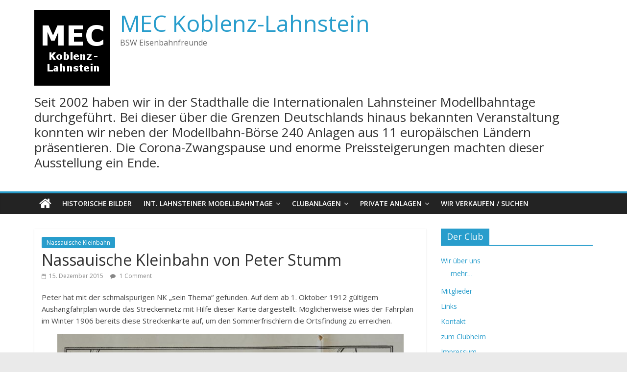

--- FILE ---
content_type: text/html; charset=UTF-8
request_url: https://www.mec-lahnstein-koblenz.de/einer-fehlt-noch/
body_size: 20758
content:
<!DOCTYPE html>
<html lang="de">
<head>
	<meta charset="UTF-8"/>
	<meta name="viewport" content="width=device-width, initial-scale=1">
	<link rel="profile" href="http://gmpg.org/xfn/11"/>
	<title>Nassauische Kleinbahn von Peter Stumm &#8211; MEC Koblenz-Lahnstein</title>
		    <!-- PVC Template -->
    <script type="text/template" id="pvc-stats-view-template">
    <i class="pvc-stats-icon medium" aria-hidden="true"><svg aria-hidden="true" focusable="false" data-prefix="far" data-icon="chart-bar" role="img" xmlns="http://www.w3.org/2000/svg" viewBox="0 0 512 512" class="svg-inline--fa fa-chart-bar fa-w-16 fa-2x"><path fill="currentColor" d="M396.8 352h22.4c6.4 0 12.8-6.4 12.8-12.8V108.8c0-6.4-6.4-12.8-12.8-12.8h-22.4c-6.4 0-12.8 6.4-12.8 12.8v230.4c0 6.4 6.4 12.8 12.8 12.8zm-192 0h22.4c6.4 0 12.8-6.4 12.8-12.8V140.8c0-6.4-6.4-12.8-12.8-12.8h-22.4c-6.4 0-12.8 6.4-12.8 12.8v198.4c0 6.4 6.4 12.8 12.8 12.8zm96 0h22.4c6.4 0 12.8-6.4 12.8-12.8V204.8c0-6.4-6.4-12.8-12.8-12.8h-22.4c-6.4 0-12.8 6.4-12.8 12.8v134.4c0 6.4 6.4 12.8 12.8 12.8zM496 400H48V80c0-8.84-7.16-16-16-16H16C7.16 64 0 71.16 0 80v336c0 17.67 14.33 32 32 32h464c8.84 0 16-7.16 16-16v-16c0-8.84-7.16-16-16-16zm-387.2-48h22.4c6.4 0 12.8-6.4 12.8-12.8v-70.4c0-6.4-6.4-12.8-12.8-12.8h-22.4c-6.4 0-12.8 6.4-12.8 12.8v70.4c0 6.4 6.4 12.8 12.8 12.8z" class=""></path></svg></i>
	 <%= total_view %> total views	<% if ( today_view > 0 ) { %>
		<span class="views_today">,  <%= today_view %> views today</span>
	<% } %>
	</span>
	</script>
		    <meta name='robots' content='max-image-preview:large' />
<link rel='dns-prefetch' href='//www.mec-lahnstein-koblenz.de' />
<link rel='dns-prefetch' href='//fonts.googleapis.com' />
<link rel="alternate" type="application/rss+xml" title="MEC Koblenz-Lahnstein &raquo; Feed" href="https://www.mec-lahnstein-koblenz.de/feed/" />
<link rel="alternate" type="application/rss+xml" title="MEC Koblenz-Lahnstein &raquo; Kommentar-Feed" href="https://www.mec-lahnstein-koblenz.de/comments/feed/" />
<link rel="alternate" type="application/rss+xml" title="MEC Koblenz-Lahnstein &raquo; Nassauische Kleinbahn von Peter Stumm-Kommentar-Feed" href="https://www.mec-lahnstein-koblenz.de/einer-fehlt-noch/feed/" />
<link rel="alternate" title="oEmbed (JSON)" type="application/json+oembed" href="https://www.mec-lahnstein-koblenz.de/wp-json/oembed/1.0/embed?url=https%3A%2F%2Fwww.mec-lahnstein-koblenz.de%2Feiner-fehlt-noch%2F" />
<link rel="alternate" title="oEmbed (XML)" type="text/xml+oembed" href="https://www.mec-lahnstein-koblenz.de/wp-json/oembed/1.0/embed?url=https%3A%2F%2Fwww.mec-lahnstein-koblenz.de%2Feiner-fehlt-noch%2F&#038;format=xml" />
		<!-- This site uses the Google Analytics by ExactMetrics plugin v8.11.1 - Using Analytics tracking - https://www.exactmetrics.com/ -->
							<script src="//www.googletagmanager.com/gtag/js?id=G-64XKYH61Y1"  data-cfasync="false" data-wpfc-render="false" type="text/javascript" async></script>
			<script data-cfasync="false" data-wpfc-render="false" type="text/javascript">
				var em_version = '8.11.1';
				var em_track_user = true;
				var em_no_track_reason = '';
								var ExactMetricsDefaultLocations = {"page_location":"https:\/\/www.mec-lahnstein-koblenz.de\/einer-fehlt-noch\/"};
								if ( typeof ExactMetricsPrivacyGuardFilter === 'function' ) {
					var ExactMetricsLocations = (typeof ExactMetricsExcludeQuery === 'object') ? ExactMetricsPrivacyGuardFilter( ExactMetricsExcludeQuery ) : ExactMetricsPrivacyGuardFilter( ExactMetricsDefaultLocations );
				} else {
					var ExactMetricsLocations = (typeof ExactMetricsExcludeQuery === 'object') ? ExactMetricsExcludeQuery : ExactMetricsDefaultLocations;
				}

								var disableStrs = [
										'ga-disable-G-64XKYH61Y1',
									];

				/* Function to detect opted out users */
				function __gtagTrackerIsOptedOut() {
					for (var index = 0; index < disableStrs.length; index++) {
						if (document.cookie.indexOf(disableStrs[index] + '=true') > -1) {
							return true;
						}
					}

					return false;
				}

				/* Disable tracking if the opt-out cookie exists. */
				if (__gtagTrackerIsOptedOut()) {
					for (var index = 0; index < disableStrs.length; index++) {
						window[disableStrs[index]] = true;
					}
				}

				/* Opt-out function */
				function __gtagTrackerOptout() {
					for (var index = 0; index < disableStrs.length; index++) {
						document.cookie = disableStrs[index] + '=true; expires=Thu, 31 Dec 2099 23:59:59 UTC; path=/';
						window[disableStrs[index]] = true;
					}
				}

				if ('undefined' === typeof gaOptout) {
					function gaOptout() {
						__gtagTrackerOptout();
					}
				}
								window.dataLayer = window.dataLayer || [];

				window.ExactMetricsDualTracker = {
					helpers: {},
					trackers: {},
				};
				if (em_track_user) {
					function __gtagDataLayer() {
						dataLayer.push(arguments);
					}

					function __gtagTracker(type, name, parameters) {
						if (!parameters) {
							parameters = {};
						}

						if (parameters.send_to) {
							__gtagDataLayer.apply(null, arguments);
							return;
						}

						if (type === 'event') {
														parameters.send_to = exactmetrics_frontend.v4_id;
							var hookName = name;
							if (typeof parameters['event_category'] !== 'undefined') {
								hookName = parameters['event_category'] + ':' + name;
							}

							if (typeof ExactMetricsDualTracker.trackers[hookName] !== 'undefined') {
								ExactMetricsDualTracker.trackers[hookName](parameters);
							} else {
								__gtagDataLayer('event', name, parameters);
							}
							
						} else {
							__gtagDataLayer.apply(null, arguments);
						}
					}

					__gtagTracker('js', new Date());
					__gtagTracker('set', {
						'developer_id.dNDMyYj': true,
											});
					if ( ExactMetricsLocations.page_location ) {
						__gtagTracker('set', ExactMetricsLocations);
					}
										__gtagTracker('config', 'G-64XKYH61Y1', {"forceSSL":"true"} );
										window.gtag = __gtagTracker;										(function () {
						/* https://developers.google.com/analytics/devguides/collection/analyticsjs/ */
						/* ga and __gaTracker compatibility shim. */
						var noopfn = function () {
							return null;
						};
						var newtracker = function () {
							return new Tracker();
						};
						var Tracker = function () {
							return null;
						};
						var p = Tracker.prototype;
						p.get = noopfn;
						p.set = noopfn;
						p.send = function () {
							var args = Array.prototype.slice.call(arguments);
							args.unshift('send');
							__gaTracker.apply(null, args);
						};
						var __gaTracker = function () {
							var len = arguments.length;
							if (len === 0) {
								return;
							}
							var f = arguments[len - 1];
							if (typeof f !== 'object' || f === null || typeof f.hitCallback !== 'function') {
								if ('send' === arguments[0]) {
									var hitConverted, hitObject = false, action;
									if ('event' === arguments[1]) {
										if ('undefined' !== typeof arguments[3]) {
											hitObject = {
												'eventAction': arguments[3],
												'eventCategory': arguments[2],
												'eventLabel': arguments[4],
												'value': arguments[5] ? arguments[5] : 1,
											}
										}
									}
									if ('pageview' === arguments[1]) {
										if ('undefined' !== typeof arguments[2]) {
											hitObject = {
												'eventAction': 'page_view',
												'page_path': arguments[2],
											}
										}
									}
									if (typeof arguments[2] === 'object') {
										hitObject = arguments[2];
									}
									if (typeof arguments[5] === 'object') {
										Object.assign(hitObject, arguments[5]);
									}
									if ('undefined' !== typeof arguments[1].hitType) {
										hitObject = arguments[1];
										if ('pageview' === hitObject.hitType) {
											hitObject.eventAction = 'page_view';
										}
									}
									if (hitObject) {
										action = 'timing' === arguments[1].hitType ? 'timing_complete' : hitObject.eventAction;
										hitConverted = mapArgs(hitObject);
										__gtagTracker('event', action, hitConverted);
									}
								}
								return;
							}

							function mapArgs(args) {
								var arg, hit = {};
								var gaMap = {
									'eventCategory': 'event_category',
									'eventAction': 'event_action',
									'eventLabel': 'event_label',
									'eventValue': 'event_value',
									'nonInteraction': 'non_interaction',
									'timingCategory': 'event_category',
									'timingVar': 'name',
									'timingValue': 'value',
									'timingLabel': 'event_label',
									'page': 'page_path',
									'location': 'page_location',
									'title': 'page_title',
									'referrer' : 'page_referrer',
								};
								for (arg in args) {
																		if (!(!args.hasOwnProperty(arg) || !gaMap.hasOwnProperty(arg))) {
										hit[gaMap[arg]] = args[arg];
									} else {
										hit[arg] = args[arg];
									}
								}
								return hit;
							}

							try {
								f.hitCallback();
							} catch (ex) {
							}
						};
						__gaTracker.create = newtracker;
						__gaTracker.getByName = newtracker;
						__gaTracker.getAll = function () {
							return [];
						};
						__gaTracker.remove = noopfn;
						__gaTracker.loaded = true;
						window['__gaTracker'] = __gaTracker;
					})();
									} else {
										console.log("");
					(function () {
						function __gtagTracker() {
							return null;
						}

						window['__gtagTracker'] = __gtagTracker;
						window['gtag'] = __gtagTracker;
					})();
									}
			</script>
							<!-- / Google Analytics by ExactMetrics -->
		<style id='wp-img-auto-sizes-contain-inline-css' type='text/css'>
img:is([sizes=auto i],[sizes^="auto," i]){contain-intrinsic-size:3000px 1500px}
/*# sourceURL=wp-img-auto-sizes-contain-inline-css */
</style>
<style id='wp-emoji-styles-inline-css' type='text/css'>

	img.wp-smiley, img.emoji {
		display: inline !important;
		border: none !important;
		box-shadow: none !important;
		height: 1em !important;
		width: 1em !important;
		margin: 0 0.07em !important;
		vertical-align: -0.1em !important;
		background: none !important;
		padding: 0 !important;
	}
/*# sourceURL=wp-emoji-styles-inline-css */
</style>
<style id='wp-block-library-inline-css' type='text/css'>
:root{--wp-block-synced-color:#7a00df;--wp-block-synced-color--rgb:122,0,223;--wp-bound-block-color:var(--wp-block-synced-color);--wp-editor-canvas-background:#ddd;--wp-admin-theme-color:#007cba;--wp-admin-theme-color--rgb:0,124,186;--wp-admin-theme-color-darker-10:#006ba1;--wp-admin-theme-color-darker-10--rgb:0,107,160.5;--wp-admin-theme-color-darker-20:#005a87;--wp-admin-theme-color-darker-20--rgb:0,90,135;--wp-admin-border-width-focus:2px}@media (min-resolution:192dpi){:root{--wp-admin-border-width-focus:1.5px}}.wp-element-button{cursor:pointer}:root .has-very-light-gray-background-color{background-color:#eee}:root .has-very-dark-gray-background-color{background-color:#313131}:root .has-very-light-gray-color{color:#eee}:root .has-very-dark-gray-color{color:#313131}:root .has-vivid-green-cyan-to-vivid-cyan-blue-gradient-background{background:linear-gradient(135deg,#00d084,#0693e3)}:root .has-purple-crush-gradient-background{background:linear-gradient(135deg,#34e2e4,#4721fb 50%,#ab1dfe)}:root .has-hazy-dawn-gradient-background{background:linear-gradient(135deg,#faaca8,#dad0ec)}:root .has-subdued-olive-gradient-background{background:linear-gradient(135deg,#fafae1,#67a671)}:root .has-atomic-cream-gradient-background{background:linear-gradient(135deg,#fdd79a,#004a59)}:root .has-nightshade-gradient-background{background:linear-gradient(135deg,#330968,#31cdcf)}:root .has-midnight-gradient-background{background:linear-gradient(135deg,#020381,#2874fc)}:root{--wp--preset--font-size--normal:16px;--wp--preset--font-size--huge:42px}.has-regular-font-size{font-size:1em}.has-larger-font-size{font-size:2.625em}.has-normal-font-size{font-size:var(--wp--preset--font-size--normal)}.has-huge-font-size{font-size:var(--wp--preset--font-size--huge)}.has-text-align-center{text-align:center}.has-text-align-left{text-align:left}.has-text-align-right{text-align:right}.has-fit-text{white-space:nowrap!important}#end-resizable-editor-section{display:none}.aligncenter{clear:both}.items-justified-left{justify-content:flex-start}.items-justified-center{justify-content:center}.items-justified-right{justify-content:flex-end}.items-justified-space-between{justify-content:space-between}.screen-reader-text{border:0;clip-path:inset(50%);height:1px;margin:-1px;overflow:hidden;padding:0;position:absolute;width:1px;word-wrap:normal!important}.screen-reader-text:focus{background-color:#ddd;clip-path:none;color:#444;display:block;font-size:1em;height:auto;left:5px;line-height:normal;padding:15px 23px 14px;text-decoration:none;top:5px;width:auto;z-index:100000}html :where(.has-border-color){border-style:solid}html :where([style*=border-top-color]){border-top-style:solid}html :where([style*=border-right-color]){border-right-style:solid}html :where([style*=border-bottom-color]){border-bottom-style:solid}html :where([style*=border-left-color]){border-left-style:solid}html :where([style*=border-width]){border-style:solid}html :where([style*=border-top-width]){border-top-style:solid}html :where([style*=border-right-width]){border-right-style:solid}html :where([style*=border-bottom-width]){border-bottom-style:solid}html :where([style*=border-left-width]){border-left-style:solid}html :where(img[class*=wp-image-]){height:auto;max-width:100%}:where(figure){margin:0 0 1em}html :where(.is-position-sticky){--wp-admin--admin-bar--position-offset:var(--wp-admin--admin-bar--height,0px)}@media screen and (max-width:600px){html :where(.is-position-sticky){--wp-admin--admin-bar--position-offset:0px}}

/*# sourceURL=wp-block-library-inline-css */
</style><style id='wp-block-heading-inline-css' type='text/css'>
h1:where(.wp-block-heading).has-background,h2:where(.wp-block-heading).has-background,h3:where(.wp-block-heading).has-background,h4:where(.wp-block-heading).has-background,h5:where(.wp-block-heading).has-background,h6:where(.wp-block-heading).has-background{padding:1.25em 2.375em}h1.has-text-align-left[style*=writing-mode]:where([style*=vertical-lr]),h1.has-text-align-right[style*=writing-mode]:where([style*=vertical-rl]),h2.has-text-align-left[style*=writing-mode]:where([style*=vertical-lr]),h2.has-text-align-right[style*=writing-mode]:where([style*=vertical-rl]),h3.has-text-align-left[style*=writing-mode]:where([style*=vertical-lr]),h3.has-text-align-right[style*=writing-mode]:where([style*=vertical-rl]),h4.has-text-align-left[style*=writing-mode]:where([style*=vertical-lr]),h4.has-text-align-right[style*=writing-mode]:where([style*=vertical-rl]),h5.has-text-align-left[style*=writing-mode]:where([style*=vertical-lr]),h5.has-text-align-right[style*=writing-mode]:where([style*=vertical-rl]),h6.has-text-align-left[style*=writing-mode]:where([style*=vertical-lr]),h6.has-text-align-right[style*=writing-mode]:where([style*=vertical-rl]){rotate:180deg}
/*# sourceURL=https://www.mec-lahnstein-koblenz.de/wp-includes/blocks/heading/style.min.css */
</style>
<style id='wp-block-image-inline-css' type='text/css'>
.wp-block-image>a,.wp-block-image>figure>a{display:inline-block}.wp-block-image img{box-sizing:border-box;height:auto;max-width:100%;vertical-align:bottom}@media not (prefers-reduced-motion){.wp-block-image img.hide{visibility:hidden}.wp-block-image img.show{animation:show-content-image .4s}}.wp-block-image[style*=border-radius] img,.wp-block-image[style*=border-radius]>a{border-radius:inherit}.wp-block-image.has-custom-border img{box-sizing:border-box}.wp-block-image.aligncenter{text-align:center}.wp-block-image.alignfull>a,.wp-block-image.alignwide>a{width:100%}.wp-block-image.alignfull img,.wp-block-image.alignwide img{height:auto;width:100%}.wp-block-image .aligncenter,.wp-block-image .alignleft,.wp-block-image .alignright,.wp-block-image.aligncenter,.wp-block-image.alignleft,.wp-block-image.alignright{display:table}.wp-block-image .aligncenter>figcaption,.wp-block-image .alignleft>figcaption,.wp-block-image .alignright>figcaption,.wp-block-image.aligncenter>figcaption,.wp-block-image.alignleft>figcaption,.wp-block-image.alignright>figcaption{caption-side:bottom;display:table-caption}.wp-block-image .alignleft{float:left;margin:.5em 1em .5em 0}.wp-block-image .alignright{float:right;margin:.5em 0 .5em 1em}.wp-block-image .aligncenter{margin-left:auto;margin-right:auto}.wp-block-image :where(figcaption){margin-bottom:1em;margin-top:.5em}.wp-block-image.is-style-circle-mask img{border-radius:9999px}@supports ((-webkit-mask-image:none) or (mask-image:none)) or (-webkit-mask-image:none){.wp-block-image.is-style-circle-mask img{border-radius:0;-webkit-mask-image:url('data:image/svg+xml;utf8,<svg viewBox="0 0 100 100" xmlns="http://www.w3.org/2000/svg"><circle cx="50" cy="50" r="50"/></svg>');mask-image:url('data:image/svg+xml;utf8,<svg viewBox="0 0 100 100" xmlns="http://www.w3.org/2000/svg"><circle cx="50" cy="50" r="50"/></svg>');mask-mode:alpha;-webkit-mask-position:center;mask-position:center;-webkit-mask-repeat:no-repeat;mask-repeat:no-repeat;-webkit-mask-size:contain;mask-size:contain}}:root :where(.wp-block-image.is-style-rounded img,.wp-block-image .is-style-rounded img){border-radius:9999px}.wp-block-image figure{margin:0}.wp-lightbox-container{display:flex;flex-direction:column;position:relative}.wp-lightbox-container img{cursor:zoom-in}.wp-lightbox-container img:hover+button{opacity:1}.wp-lightbox-container button{align-items:center;backdrop-filter:blur(16px) saturate(180%);background-color:#5a5a5a40;border:none;border-radius:4px;cursor:zoom-in;display:flex;height:20px;justify-content:center;opacity:0;padding:0;position:absolute;right:16px;text-align:center;top:16px;width:20px;z-index:100}@media not (prefers-reduced-motion){.wp-lightbox-container button{transition:opacity .2s ease}}.wp-lightbox-container button:focus-visible{outline:3px auto #5a5a5a40;outline:3px auto -webkit-focus-ring-color;outline-offset:3px}.wp-lightbox-container button:hover{cursor:pointer;opacity:1}.wp-lightbox-container button:focus{opacity:1}.wp-lightbox-container button:focus,.wp-lightbox-container button:hover,.wp-lightbox-container button:not(:hover):not(:active):not(.has-background){background-color:#5a5a5a40;border:none}.wp-lightbox-overlay{box-sizing:border-box;cursor:zoom-out;height:100vh;left:0;overflow:hidden;position:fixed;top:0;visibility:hidden;width:100%;z-index:100000}.wp-lightbox-overlay .close-button{align-items:center;cursor:pointer;display:flex;justify-content:center;min-height:40px;min-width:40px;padding:0;position:absolute;right:calc(env(safe-area-inset-right) + 16px);top:calc(env(safe-area-inset-top) + 16px);z-index:5000000}.wp-lightbox-overlay .close-button:focus,.wp-lightbox-overlay .close-button:hover,.wp-lightbox-overlay .close-button:not(:hover):not(:active):not(.has-background){background:none;border:none}.wp-lightbox-overlay .lightbox-image-container{height:var(--wp--lightbox-container-height);left:50%;overflow:hidden;position:absolute;top:50%;transform:translate(-50%,-50%);transform-origin:top left;width:var(--wp--lightbox-container-width);z-index:9999999999}.wp-lightbox-overlay .wp-block-image{align-items:center;box-sizing:border-box;display:flex;height:100%;justify-content:center;margin:0;position:relative;transform-origin:0 0;width:100%;z-index:3000000}.wp-lightbox-overlay .wp-block-image img{height:var(--wp--lightbox-image-height);min-height:var(--wp--lightbox-image-height);min-width:var(--wp--lightbox-image-width);width:var(--wp--lightbox-image-width)}.wp-lightbox-overlay .wp-block-image figcaption{display:none}.wp-lightbox-overlay button{background:none;border:none}.wp-lightbox-overlay .scrim{background-color:#fff;height:100%;opacity:.9;position:absolute;width:100%;z-index:2000000}.wp-lightbox-overlay.active{visibility:visible}@media not (prefers-reduced-motion){.wp-lightbox-overlay.active{animation:turn-on-visibility .25s both}.wp-lightbox-overlay.active img{animation:turn-on-visibility .35s both}.wp-lightbox-overlay.show-closing-animation:not(.active){animation:turn-off-visibility .35s both}.wp-lightbox-overlay.show-closing-animation:not(.active) img{animation:turn-off-visibility .25s both}.wp-lightbox-overlay.zoom.active{animation:none;opacity:1;visibility:visible}.wp-lightbox-overlay.zoom.active .lightbox-image-container{animation:lightbox-zoom-in .4s}.wp-lightbox-overlay.zoom.active .lightbox-image-container img{animation:none}.wp-lightbox-overlay.zoom.active .scrim{animation:turn-on-visibility .4s forwards}.wp-lightbox-overlay.zoom.show-closing-animation:not(.active){animation:none}.wp-lightbox-overlay.zoom.show-closing-animation:not(.active) .lightbox-image-container{animation:lightbox-zoom-out .4s}.wp-lightbox-overlay.zoom.show-closing-animation:not(.active) .lightbox-image-container img{animation:none}.wp-lightbox-overlay.zoom.show-closing-animation:not(.active) .scrim{animation:turn-off-visibility .4s forwards}}@keyframes show-content-image{0%{visibility:hidden}99%{visibility:hidden}to{visibility:visible}}@keyframes turn-on-visibility{0%{opacity:0}to{opacity:1}}@keyframes turn-off-visibility{0%{opacity:1;visibility:visible}99%{opacity:0;visibility:visible}to{opacity:0;visibility:hidden}}@keyframes lightbox-zoom-in{0%{transform:translate(calc((-100vw + var(--wp--lightbox-scrollbar-width))/2 + var(--wp--lightbox-initial-left-position)),calc(-50vh + var(--wp--lightbox-initial-top-position))) scale(var(--wp--lightbox-scale))}to{transform:translate(-50%,-50%) scale(1)}}@keyframes lightbox-zoom-out{0%{transform:translate(-50%,-50%) scale(1);visibility:visible}99%{visibility:visible}to{transform:translate(calc((-100vw + var(--wp--lightbox-scrollbar-width))/2 + var(--wp--lightbox-initial-left-position)),calc(-50vh + var(--wp--lightbox-initial-top-position))) scale(var(--wp--lightbox-scale));visibility:hidden}}
/*# sourceURL=https://www.mec-lahnstein-koblenz.de/wp-includes/blocks/image/style.min.css */
</style>
<style id='wp-block-paragraph-inline-css' type='text/css'>
.is-small-text{font-size:.875em}.is-regular-text{font-size:1em}.is-large-text{font-size:2.25em}.is-larger-text{font-size:3em}.has-drop-cap:not(:focus):first-letter{float:left;font-size:8.4em;font-style:normal;font-weight:100;line-height:.68;margin:.05em .1em 0 0;text-transform:uppercase}body.rtl .has-drop-cap:not(:focus):first-letter{float:none;margin-left:.1em}p.has-drop-cap.has-background{overflow:hidden}:root :where(p.has-background){padding:1.25em 2.375em}:where(p.has-text-color:not(.has-link-color)) a{color:inherit}p.has-text-align-left[style*="writing-mode:vertical-lr"],p.has-text-align-right[style*="writing-mode:vertical-rl"]{rotate:180deg}
/*# sourceURL=https://www.mec-lahnstein-koblenz.de/wp-includes/blocks/paragraph/style.min.css */
</style>
<style id='global-styles-inline-css' type='text/css'>
:root{--wp--preset--aspect-ratio--square: 1;--wp--preset--aspect-ratio--4-3: 4/3;--wp--preset--aspect-ratio--3-4: 3/4;--wp--preset--aspect-ratio--3-2: 3/2;--wp--preset--aspect-ratio--2-3: 2/3;--wp--preset--aspect-ratio--16-9: 16/9;--wp--preset--aspect-ratio--9-16: 9/16;--wp--preset--color--black: #000000;--wp--preset--color--cyan-bluish-gray: #abb8c3;--wp--preset--color--white: #ffffff;--wp--preset--color--pale-pink: #f78da7;--wp--preset--color--vivid-red: #cf2e2e;--wp--preset--color--luminous-vivid-orange: #ff6900;--wp--preset--color--luminous-vivid-amber: #fcb900;--wp--preset--color--light-green-cyan: #7bdcb5;--wp--preset--color--vivid-green-cyan: #00d084;--wp--preset--color--pale-cyan-blue: #8ed1fc;--wp--preset--color--vivid-cyan-blue: #0693e3;--wp--preset--color--vivid-purple: #9b51e0;--wp--preset--gradient--vivid-cyan-blue-to-vivid-purple: linear-gradient(135deg,rgb(6,147,227) 0%,rgb(155,81,224) 100%);--wp--preset--gradient--light-green-cyan-to-vivid-green-cyan: linear-gradient(135deg,rgb(122,220,180) 0%,rgb(0,208,130) 100%);--wp--preset--gradient--luminous-vivid-amber-to-luminous-vivid-orange: linear-gradient(135deg,rgb(252,185,0) 0%,rgb(255,105,0) 100%);--wp--preset--gradient--luminous-vivid-orange-to-vivid-red: linear-gradient(135deg,rgb(255,105,0) 0%,rgb(207,46,46) 100%);--wp--preset--gradient--very-light-gray-to-cyan-bluish-gray: linear-gradient(135deg,rgb(238,238,238) 0%,rgb(169,184,195) 100%);--wp--preset--gradient--cool-to-warm-spectrum: linear-gradient(135deg,rgb(74,234,220) 0%,rgb(151,120,209) 20%,rgb(207,42,186) 40%,rgb(238,44,130) 60%,rgb(251,105,98) 80%,rgb(254,248,76) 100%);--wp--preset--gradient--blush-light-purple: linear-gradient(135deg,rgb(255,206,236) 0%,rgb(152,150,240) 100%);--wp--preset--gradient--blush-bordeaux: linear-gradient(135deg,rgb(254,205,165) 0%,rgb(254,45,45) 50%,rgb(107,0,62) 100%);--wp--preset--gradient--luminous-dusk: linear-gradient(135deg,rgb(255,203,112) 0%,rgb(199,81,192) 50%,rgb(65,88,208) 100%);--wp--preset--gradient--pale-ocean: linear-gradient(135deg,rgb(255,245,203) 0%,rgb(182,227,212) 50%,rgb(51,167,181) 100%);--wp--preset--gradient--electric-grass: linear-gradient(135deg,rgb(202,248,128) 0%,rgb(113,206,126) 100%);--wp--preset--gradient--midnight: linear-gradient(135deg,rgb(2,3,129) 0%,rgb(40,116,252) 100%);--wp--preset--font-size--small: 13px;--wp--preset--font-size--medium: 20px;--wp--preset--font-size--large: 36px;--wp--preset--font-size--x-large: 42px;--wp--preset--spacing--20: 0.44rem;--wp--preset--spacing--30: 0.67rem;--wp--preset--spacing--40: 1rem;--wp--preset--spacing--50: 1.5rem;--wp--preset--spacing--60: 2.25rem;--wp--preset--spacing--70: 3.38rem;--wp--preset--spacing--80: 5.06rem;--wp--preset--shadow--natural: 6px 6px 9px rgba(0, 0, 0, 0.2);--wp--preset--shadow--deep: 12px 12px 50px rgba(0, 0, 0, 0.4);--wp--preset--shadow--sharp: 6px 6px 0px rgba(0, 0, 0, 0.2);--wp--preset--shadow--outlined: 6px 6px 0px -3px rgb(255, 255, 255), 6px 6px rgb(0, 0, 0);--wp--preset--shadow--crisp: 6px 6px 0px rgb(0, 0, 0);}:where(.is-layout-flex){gap: 0.5em;}:where(.is-layout-grid){gap: 0.5em;}body .is-layout-flex{display: flex;}.is-layout-flex{flex-wrap: wrap;align-items: center;}.is-layout-flex > :is(*, div){margin: 0;}body .is-layout-grid{display: grid;}.is-layout-grid > :is(*, div){margin: 0;}:where(.wp-block-columns.is-layout-flex){gap: 2em;}:where(.wp-block-columns.is-layout-grid){gap: 2em;}:where(.wp-block-post-template.is-layout-flex){gap: 1.25em;}:where(.wp-block-post-template.is-layout-grid){gap: 1.25em;}.has-black-color{color: var(--wp--preset--color--black) !important;}.has-cyan-bluish-gray-color{color: var(--wp--preset--color--cyan-bluish-gray) !important;}.has-white-color{color: var(--wp--preset--color--white) !important;}.has-pale-pink-color{color: var(--wp--preset--color--pale-pink) !important;}.has-vivid-red-color{color: var(--wp--preset--color--vivid-red) !important;}.has-luminous-vivid-orange-color{color: var(--wp--preset--color--luminous-vivid-orange) !important;}.has-luminous-vivid-amber-color{color: var(--wp--preset--color--luminous-vivid-amber) !important;}.has-light-green-cyan-color{color: var(--wp--preset--color--light-green-cyan) !important;}.has-vivid-green-cyan-color{color: var(--wp--preset--color--vivid-green-cyan) !important;}.has-pale-cyan-blue-color{color: var(--wp--preset--color--pale-cyan-blue) !important;}.has-vivid-cyan-blue-color{color: var(--wp--preset--color--vivid-cyan-blue) !important;}.has-vivid-purple-color{color: var(--wp--preset--color--vivid-purple) !important;}.has-black-background-color{background-color: var(--wp--preset--color--black) !important;}.has-cyan-bluish-gray-background-color{background-color: var(--wp--preset--color--cyan-bluish-gray) !important;}.has-white-background-color{background-color: var(--wp--preset--color--white) !important;}.has-pale-pink-background-color{background-color: var(--wp--preset--color--pale-pink) !important;}.has-vivid-red-background-color{background-color: var(--wp--preset--color--vivid-red) !important;}.has-luminous-vivid-orange-background-color{background-color: var(--wp--preset--color--luminous-vivid-orange) !important;}.has-luminous-vivid-amber-background-color{background-color: var(--wp--preset--color--luminous-vivid-amber) !important;}.has-light-green-cyan-background-color{background-color: var(--wp--preset--color--light-green-cyan) !important;}.has-vivid-green-cyan-background-color{background-color: var(--wp--preset--color--vivid-green-cyan) !important;}.has-pale-cyan-blue-background-color{background-color: var(--wp--preset--color--pale-cyan-blue) !important;}.has-vivid-cyan-blue-background-color{background-color: var(--wp--preset--color--vivid-cyan-blue) !important;}.has-vivid-purple-background-color{background-color: var(--wp--preset--color--vivid-purple) !important;}.has-black-border-color{border-color: var(--wp--preset--color--black) !important;}.has-cyan-bluish-gray-border-color{border-color: var(--wp--preset--color--cyan-bluish-gray) !important;}.has-white-border-color{border-color: var(--wp--preset--color--white) !important;}.has-pale-pink-border-color{border-color: var(--wp--preset--color--pale-pink) !important;}.has-vivid-red-border-color{border-color: var(--wp--preset--color--vivid-red) !important;}.has-luminous-vivid-orange-border-color{border-color: var(--wp--preset--color--luminous-vivid-orange) !important;}.has-luminous-vivid-amber-border-color{border-color: var(--wp--preset--color--luminous-vivid-amber) !important;}.has-light-green-cyan-border-color{border-color: var(--wp--preset--color--light-green-cyan) !important;}.has-vivid-green-cyan-border-color{border-color: var(--wp--preset--color--vivid-green-cyan) !important;}.has-pale-cyan-blue-border-color{border-color: var(--wp--preset--color--pale-cyan-blue) !important;}.has-vivid-cyan-blue-border-color{border-color: var(--wp--preset--color--vivid-cyan-blue) !important;}.has-vivid-purple-border-color{border-color: var(--wp--preset--color--vivid-purple) !important;}.has-vivid-cyan-blue-to-vivid-purple-gradient-background{background: var(--wp--preset--gradient--vivid-cyan-blue-to-vivid-purple) !important;}.has-light-green-cyan-to-vivid-green-cyan-gradient-background{background: var(--wp--preset--gradient--light-green-cyan-to-vivid-green-cyan) !important;}.has-luminous-vivid-amber-to-luminous-vivid-orange-gradient-background{background: var(--wp--preset--gradient--luminous-vivid-amber-to-luminous-vivid-orange) !important;}.has-luminous-vivid-orange-to-vivid-red-gradient-background{background: var(--wp--preset--gradient--luminous-vivid-orange-to-vivid-red) !important;}.has-very-light-gray-to-cyan-bluish-gray-gradient-background{background: var(--wp--preset--gradient--very-light-gray-to-cyan-bluish-gray) !important;}.has-cool-to-warm-spectrum-gradient-background{background: var(--wp--preset--gradient--cool-to-warm-spectrum) !important;}.has-blush-light-purple-gradient-background{background: var(--wp--preset--gradient--blush-light-purple) !important;}.has-blush-bordeaux-gradient-background{background: var(--wp--preset--gradient--blush-bordeaux) !important;}.has-luminous-dusk-gradient-background{background: var(--wp--preset--gradient--luminous-dusk) !important;}.has-pale-ocean-gradient-background{background: var(--wp--preset--gradient--pale-ocean) !important;}.has-electric-grass-gradient-background{background: var(--wp--preset--gradient--electric-grass) !important;}.has-midnight-gradient-background{background: var(--wp--preset--gradient--midnight) !important;}.has-small-font-size{font-size: var(--wp--preset--font-size--small) !important;}.has-medium-font-size{font-size: var(--wp--preset--font-size--medium) !important;}.has-large-font-size{font-size: var(--wp--preset--font-size--large) !important;}.has-x-large-font-size{font-size: var(--wp--preset--font-size--x-large) !important;}
/*# sourceURL=global-styles-inline-css */
</style>

<style id='classic-theme-styles-inline-css' type='text/css'>
/*! This file is auto-generated */
.wp-block-button__link{color:#fff;background-color:#32373c;border-radius:9999px;box-shadow:none;text-decoration:none;padding:calc(.667em + 2px) calc(1.333em + 2px);font-size:1.125em}.wp-block-file__button{background:#32373c;color:#fff;text-decoration:none}
/*# sourceURL=/wp-includes/css/classic-themes.min.css */
</style>
<link rel='stylesheet' id='dashicons-css' href='https://www.mec-lahnstein-koblenz.de/wp-includes/css/dashicons.min.css?ver=6.9' type='text/css' media='all' />
<link rel='stylesheet' id='everest-forms-general-css' href='https://www.mec-lahnstein-koblenz.de/wp-content/plugins/everest-forms/assets/css/everest-forms.css?ver=3.4.1' type='text/css' media='all' />
<link rel='stylesheet' id='jquery-intl-tel-input-css' href='https://www.mec-lahnstein-koblenz.de/wp-content/plugins/everest-forms/assets/css/intlTelInput.css?ver=3.4.1' type='text/css' media='all' />
<link rel='stylesheet' id='a3-pvc-style-css' href='https://www.mec-lahnstein-koblenz.de/wp-content/plugins/page-views-count/assets/css/style.min.css?ver=2.8.7' type='text/css' media='all' />
<link rel='stylesheet' id='colormag_google_fonts-css' href='//fonts.googleapis.com/css?family=Open+Sans%3A400%2C600&#038;ver=6.9' type='text/css' media='all' />
<link rel='stylesheet' id='colormag_style-css' href='https://www.mec-lahnstein-koblenz.de/wp-content/themes/mec-colormag/style.css?ver=6.9' type='text/css' media='all' />
<link rel='stylesheet' id='colormag-fontawesome-css' href='https://www.mec-lahnstein-koblenz.de/wp-content/themes/mec-colormag/fontawesome/css/font-awesome.css?ver=4.2.1' type='text/css' media='all' />
<link rel='stylesheet' id='colormag-featured-image-popup-css-css' href='https://www.mec-lahnstein-koblenz.de/wp-content/themes/mec-colormag/js/magnific-popup/magnific-popup.css?ver=20150310' type='text/css' media='all' />
<link rel='stylesheet' id='a3pvc-css' href='//www.mec-lahnstein-koblenz.de/wp-content/uploads/sass/pvc.min.css?ver=1649162849' type='text/css' media='all' />
<link rel='stylesheet' id='msl-main-css' href='https://www.mec-lahnstein-koblenz.de/wp-content/plugins/master-slider/public/assets/css/masterslider.main.css?ver=3.11.0' type='text/css' media='all' />
<link rel='stylesheet' id='msl-custom-css' href='https://www.mec-lahnstein-koblenz.de/wp-content/uploads/master-slider/custom.css?ver=11.3' type='text/css' media='all' />
<link rel='stylesheet' id='wp-featherlight-css' href='https://www.mec-lahnstein-koblenz.de/wp-content/plugins/wp-featherlight/css/wp-featherlight.min.css?ver=1.3.4' type='text/css' media='all' />
<script type="text/javascript" src="https://www.mec-lahnstein-koblenz.de/wp-content/plugins/google-analytics-dashboard-for-wp/assets/js/frontend-gtag.min.js?ver=8.11.1" id="exactmetrics-frontend-script-js" async="async" data-wp-strategy="async"></script>
<script data-cfasync="false" data-wpfc-render="false" type="text/javascript" id='exactmetrics-frontend-script-js-extra'>/* <![CDATA[ */
var exactmetrics_frontend = {"js_events_tracking":"true","download_extensions":"zip,mp3,mpeg,pdf,docx,pptx,xlsx,rar","inbound_paths":"[{\"path\":\"\\\/go\\\/\",\"label\":\"affiliate\"},{\"path\":\"\\\/recommend\\\/\",\"label\":\"affiliate\"}]","home_url":"https:\/\/www.mec-lahnstein-koblenz.de","hash_tracking":"false","v4_id":"G-64XKYH61Y1"};/* ]]> */
</script>
<script type="text/javascript" src="https://www.mec-lahnstein-koblenz.de/wp-includes/js/jquery/jquery.min.js?ver=3.7.1" id="jquery-core-js"></script>
<script type="text/javascript" src="https://www.mec-lahnstein-koblenz.de/wp-includes/js/jquery/jquery-migrate.min.js?ver=3.4.1" id="jquery-migrate-js"></script>
<script type="text/javascript" src="https://www.mec-lahnstein-koblenz.de/wp-includes/js/underscore.min.js?ver=1.13.7" id="underscore-js"></script>
<script type="text/javascript" src="https://www.mec-lahnstein-koblenz.de/wp-includes/js/backbone.min.js?ver=1.6.0" id="backbone-js"></script>
<script type="text/javascript" id="a3-pvc-backbone-js-extra">
/* <![CDATA[ */
var pvc_vars = {"rest_api_url":"https://www.mec-lahnstein-koblenz.de/wp-json/pvc/v1","ajax_url":"https://www.mec-lahnstein-koblenz.de/wp-admin/admin-ajax.php","security":"34d402299d","ajax_load_type":"rest_api"};
//# sourceURL=a3-pvc-backbone-js-extra
/* ]]> */
</script>
<script type="text/javascript" src="https://www.mec-lahnstein-koblenz.de/wp-content/plugins/page-views-count/assets/js/pvc.backbone.min.js?ver=2.8.7" id="a3-pvc-backbone-js"></script>
<link rel="https://api.w.org/" href="https://www.mec-lahnstein-koblenz.de/wp-json/" /><link rel="alternate" title="JSON" type="application/json" href="https://www.mec-lahnstein-koblenz.de/wp-json/wp/v2/posts/24" /><link rel="EditURI" type="application/rsd+xml" title="RSD" href="https://www.mec-lahnstein-koblenz.de/xmlrpc.php?rsd" />
<meta name="generator" content="WordPress 6.9" />
<meta name="generator" content="Everest Forms 3.4.1" />
<link rel="canonical" href="https://www.mec-lahnstein-koblenz.de/einer-fehlt-noch/" />
<link rel='shortlink' href='https://www.mec-lahnstein-koblenz.de/?p=24' />
<script>var ms_grabbing_curosr = 'https://www.mec-lahnstein-koblenz.de/wp-content/plugins/master-slider/public/assets/css/common/grabbing.cur', ms_grab_curosr = 'https://www.mec-lahnstein-koblenz.de/wp-content/plugins/master-slider/public/assets/css/common/grab.cur';</script>
<meta name="generator" content="MasterSlider 3.11.0 - Responsive Touch Image Slider | avt.li/msf" />
<link rel="pingback" href="https://www.mec-lahnstein-koblenz.de/xmlrpc.php"><style type="text/css">
#bsbm_form { clear:both; margin:20px 0; }
#bsbm_form label { font-size: 16px; font-weight:bold; color: #999; margin:0; padding:10px 0;}
#bsbm_form .question { font-size: 14px; font-weight:normal; margin:0; padding:5px 0;}
#bsbm_form .answer { font-size: 12px; font-weight:normal;}
#bsbm_form .notice { font-size: 11px; font-weight:normal;}	
</style>
<link rel="icon" href="https://www.mec-lahnstein-koblenz.de/wp-content/uploads/2012/12/meclogo-150x150.png" sizes="32x32" />
<link rel="icon" href="https://www.mec-lahnstein-koblenz.de/wp-content/uploads/2012/12/meclogo-e1357841932835.png" sizes="192x192" />
<link rel="apple-touch-icon" href="https://www.mec-lahnstein-koblenz.de/wp-content/uploads/2012/12/meclogo-e1357841932835.png" />
<meta name="msapplication-TileImage" content="https://www.mec-lahnstein-koblenz.de/wp-content/uploads/2012/12/meclogo-e1357841932835.png" />
</head>

<body class="wp-singular post-template-default single single-post postid-24 single-format-standard wp-custom-logo wp-theme-mec-colormag everest-forms-no-js _masterslider _ms_version_3.11.0 wp-featherlight-captions  wide">



<div id="page" class="hfeed site">
	<a class="skip-link screen-reader-text" href="#main">Skip to content</a>

	
	
	<header id="masthead" class="site-header clearfix ">
		<div id="header-text-nav-container" class="clearfix">

			
			
			
		<div class="inner-wrap">

			<div id="header-text-nav-wrap" class="clearfix">
				<div id="header-left-section">
											<div id="header-logo-image">
							<a href="https://www.mec-lahnstein-koblenz.de/" class="custom-logo-link" rel="home"><img width="155" height="155" src="https://www.mec-lahnstein-koblenz.de/wp-content/uploads/2022/11/meclogo-e1357841932835.png" class="custom-logo" alt="Kobelnz-Lahnstein" decoding="async" srcset="https://www.mec-lahnstein-koblenz.de/wp-content/uploads/2022/11/meclogo-e1357841932835.png 155w, https://www.mec-lahnstein-koblenz.de/wp-content/uploads/2022/11/meclogo-e1357841932835-150x150.png 150w" sizes="(max-width: 155px) 100vw, 155px" /></a>						</div><!-- #header-logo-image -->
											<div id="header-text" class="">
													<h3 id="site-title">
								<a href="https://www.mec-lahnstein-koblenz.de/" title="MEC Koblenz-Lahnstein" rel="home">MEC Koblenz-Lahnstein</a>
							</h3>
																		<p id="site-description">BSW Eisenbahnfreunde</p>
						<!-- #site-description -->
					</div><!-- #header-text -->
				</div><!-- #header-left-section -->
				<div id="header-right-section">
											<div id="header-right-sidebar" class="clearfix">
							<aside id="block-20" class="widget widget_block clearfix">
<h2 class="wp-block-heading"></h2>
</aside><aside id="block-21" class="widget widget_block clearfix">
<h5 class="wp-block-heading has-text-align-left">Seit 2002 haben wir in der Stadthalle die Internationalen Lahnsteiner Modellbahntage durchgeführt. Bei dieser über die Grenzen Deutschlands hinaus bekannten Veranstaltung konnten wir neben der Modellbahn-Börse 240 Anlagen aus 11 europäischen Ländern präsentieren. Die Corona-Zwangspause und enorme Preissteigerungen machten dieser Ausstellung ein Ende.</h5>
</aside>						</div>
										</div><!-- #header-right-section -->

			</div><!-- #header-text-nav-wrap -->

		</div><!-- .inner-wrap -->

		
			
			
		<nav id="site-navigation" class="main-navigation clearfix" role="navigation">
			<div class="inner-wrap clearfix">
				
					<div class="home-icon">
						<a href="https://www.mec-lahnstein-koblenz.de/" title="MEC Koblenz-Lahnstein"><i class="fa fa-home"></i></a>
					</div>

					
				
				<p class="menu-toggle"></p>
				<div class="menu-primary-container"><ul id="menu-kategorien" class="menu"><li id="menu-item-4573" class="menu-item menu-item-type-taxonomy menu-item-object-category menu-item-4573"><a href="https://www.mec-lahnstein-koblenz.de/category/monatliche-eisenbahnbilder/">Historische Bilder</a></li>
<li id="menu-item-4561" class="menu-item menu-item-type-taxonomy menu-item-object-category menu-item-has-children menu-item-4561"><a href="https://www.mec-lahnstein-koblenz.de/category/jaehrliche-clubausstellung/">Int. Lahnsteiner Modellbahntage</a>
<ul class="sub-menu">
	<li id="menu-item-4562" class="menu-item menu-item-type-taxonomy menu-item-object-category menu-item-4562"><a href="https://www.mec-lahnstein-koblenz.de/category/jaehrliche-clubausstellung/videos/">Videos der Modellbahntage</a></li>
	<li id="menu-item-5251" class="menu-item menu-item-type-taxonomy menu-item-object-category menu-item-5251"><a href="https://www.mec-lahnstein-koblenz.de/category/jaehrliche-clubausstellung/2023/">2023</a></li>
	<li id="menu-item-4575" class="menu-item menu-item-type-taxonomy menu-item-object-category menu-item-4575"><a href="https://www.mec-lahnstein-koblenz.de/category/jaehrliche-clubausstellung/18-int-lahnsteiner-modellbahntage/">2020</a></li>
	<li id="menu-item-4574" class="menu-item menu-item-type-taxonomy menu-item-object-category menu-item-4574"><a href="https://www.mec-lahnstein-koblenz.de/category/jaehrliche-clubausstellung/17-int-lahnsteiner-modellbahntage/">2019</a></li>
	<li id="menu-item-4611" class="menu-item menu-item-type-taxonomy menu-item-object-category menu-item-4611"><a href="https://www.mec-lahnstein-koblenz.de/category/jaehrliche-clubausstellung/16-int-lahnsteiner-modellbahntage/">2018</a></li>
	<li id="menu-item-4612" class="menu-item menu-item-type-taxonomy menu-item-object-category menu-item-4612"><a href="https://www.mec-lahnstein-koblenz.de/category/jaehrliche-clubausstellung/15-int-lahnsteiner-modellbahntage/">2017</a></li>
	<li id="menu-item-4613" class="menu-item menu-item-type-taxonomy menu-item-object-category menu-item-4613"><a href="https://www.mec-lahnstein-koblenz.de/category/jaehrliche-clubausstellung/14-int-lahnsteiner-modellbahntage/">2016</a></li>
	<li id="menu-item-4614" class="menu-item menu-item-type-taxonomy menu-item-object-category menu-item-4614"><a href="https://www.mec-lahnstein-koblenz.de/category/jaehrliche-clubausstellung/13-int-lahnsteiner-modellbahntage/">2015</a></li>
	<li id="menu-item-4615" class="menu-item menu-item-type-taxonomy menu-item-object-category menu-item-4615"><a href="https://www.mec-lahnstein-koblenz.de/category/jaehrliche-clubausstellung/12-int-lahnsteiner-modellbahntage/">2014</a></li>
	<li id="menu-item-4616" class="menu-item menu-item-type-taxonomy menu-item-object-category menu-item-4616"><a href="https://www.mec-lahnstein-koblenz.de/category/jaehrliche-clubausstellung/11-int-lahnsteiner-modellbahntage/">2013</a></li>
</ul>
</li>
<li id="menu-item-4563" class="menu-item menu-item-type-taxonomy menu-item-object-category menu-item-has-children menu-item-4563"><a href="https://www.mec-lahnstein-koblenz.de/category/clubeigene-anlagen/">Clubanlagen</a>
<ul class="sub-menu">
	<li id="menu-item-4570" class="menu-item menu-item-type-taxonomy menu-item-object-category menu-item-4570"><a href="https://www.mec-lahnstein-koblenz.de/category/clubeigene-anlagen/lahntalbahn/">Lahntalbahn</a></li>
	<li id="menu-item-4568" class="menu-item menu-item-type-taxonomy menu-item-object-category menu-item-4568"><a href="https://www.mec-lahnstein-koblenz.de/category/clubeigene-anlagen/epoche-iv-v-anlage/">Moderne Bahn</a></li>
	<li id="menu-item-4564" class="menu-item menu-item-type-taxonomy menu-item-object-category menu-item-4564"><a href="https://www.mec-lahnstein-koblenz.de/category/clubeigene-anlagen/malbergbahn/">Malbergbahn</a></li>
</ul>
</li>
<li id="menu-item-4565" class="menu-item menu-item-type-taxonomy menu-item-object-category current-post-ancestor menu-item-has-children menu-item-4565"><a href="https://www.mec-lahnstein-koblenz.de/category/private-anlagen/">Private Anlagen</a>
<ul class="sub-menu">
	<li id="menu-item-4566" class="menu-item menu-item-type-taxonomy menu-item-object-category current-post-ancestor current-menu-parent current-post-parent menu-item-4566"><a href="https://www.mec-lahnstein-koblenz.de/category/private-anlagen/nassauische-kleinbahn/">Nassauische Kleinbahn</a></li>
	<li id="menu-item-4567" class="menu-item menu-item-type-taxonomy menu-item-object-category menu-item-4567"><a href="https://www.mec-lahnstein-koblenz.de/category/private-anlagen/hom-winteranlage-suschli/">H0m Winteranlage Suschli</a></li>
	<li id="menu-item-4569" class="menu-item menu-item-type-taxonomy menu-item-object-category menu-item-4569"><a href="https://www.mec-lahnstein-koblenz.de/category/private-anlagen/philippsheim-binsfeld/">Philippsheim Binsfeld</a></li>
</ul>
</li>
<li id="menu-item-4571" class="menu-item menu-item-type-taxonomy menu-item-object-category menu-item-4571"><a href="https://www.mec-lahnstein-koblenz.de/category/wir-verkaufen-wir-suchen/">Wir verkaufen / suchen</a></li>
</ul></div>
			</div>
		</nav>

		
		</div><!-- #header-text-nav-container -->

		
	</header>

		
	<div id="main" class="clearfix">
		<div class="inner-wrap clearfix">

	
	<div id="primary">
		<div id="content" class="clearfix">

			
				
<article id="post-24" class="post-24 post type-post status-publish format-standard has-post-thumbnail hentry category-nassauische-kleinbahn">
	
   
   
   <div class="article-content clearfix">

   
   <div class="above-entry-meta"><span class="cat-links"><a href="https://www.mec-lahnstein-koblenz.de/category/private-anlagen/nassauische-kleinbahn/"  rel="category tag">Nassauische Kleinbahn</a>&nbsp;</span></div>
      <header class="entry-header">
   		<h1 class="entry-title">
   			Nassauische Kleinbahn von Peter Stumm   		</h1>
   	</header>

   	<div class="below-entry-meta">
			<span class="posted-on"><a href="https://www.mec-lahnstein-koblenz.de/einer-fehlt-noch/" title="9:57" rel="bookmark"><i class="fa fa-calendar-o"></i> <time class="entry-date published" datetime="2015-12-15T09:57:32+01:00">15. Dezember 2015</time><time class="updated" datetime="2023-02-27T18:05:59+01:00">27. Februar 2023</time></a></span>			<!-- PG @ 2020 Don't display the author!
			<span class="byline">
				<span class="author vcard">
					<i class="fa fa-user"></i>
					<a class="url fn n"
					   href="https://www.mec-lahnstein-koblenz.de/author/admin/"
					   title="admin">admin					</a>
				</span>
			</span>
		--!>
							<span class="comments"><a href="https://www.mec-lahnstein-koblenz.de/einer-fehlt-noch/#comments"><i class="fa fa-comment"></i> 1 Comment</a></span>
			</div>
   	<div class="entry-content clearfix">
   		
<p>Peter hat mit der schmalspurigen NK &#8222;sein Thema&#8220; gefunden. Auf dem ab 1. Oktober 1912 gültigem Aushangfahrplan wurde das Streckennetz mit Hilfe dieser Karte dargestellt. Möglicherweise wies der Fahrplan im Winter 1906 bereits diese Streckenkarte auf, um den Sommerfrischlern die Ortsfindung zu erreichen.</p>


<div class="wp-block-image">
<figure class="aligncenter size-full"><img fetchpriority="high" decoding="async" width="707" height="550" src="https://www.mec-lahnstein-koblenz.de/wp-content/uploads/2023/02/fuer-HPNK-Streckenverlauf2-Stadtarchiv-Lahnstein-verkleinert.jpg" alt="" class="wp-image-5381" srcset="https://www.mec-lahnstein-koblenz.de/wp-content/uploads/2023/02/fuer-HPNK-Streckenverlauf2-Stadtarchiv-Lahnstein-verkleinert.jpg 707w, https://www.mec-lahnstein-koblenz.de/wp-content/uploads/2023/02/fuer-HPNK-Streckenverlauf2-Stadtarchiv-Lahnstein-verkleinert-300x233.jpg 300w" sizes="(max-width: 707px) 100vw, 707px" /></figure>
</div>


<p>Endbahnhof Oberlahnstein(1903-1917/Gleisabbruch 1920)</p>


<div class="wp-block-image">
<figure class="alignleft"><a href="http://www.mec-lahnstein-koblenz.de/wp-content/uploads/2012/12/DSC0070.jpg"><img decoding="async" width="1000" height="665" src="http://www.mec-lahnstein-koblenz.de/wp-content/uploads/2012/12/DSC0070.jpg" alt="_DSC0070" class="wp-image-1340" srcset="https://www.mec-lahnstein-koblenz.de/wp-content/uploads/2012/12/DSC0070.jpg 1000w, https://www.mec-lahnstein-koblenz.de/wp-content/uploads/2012/12/DSC0070-300x199.jpg 300w" sizes="(max-width: 1000px) 100vw, 1000px" /></a></figure>
</div>

<h4 style="text-align: left;">&nbsp;Unser Mitglied Peter Stumm, der sein Herz an die Nassauische Kleinbahn verloren hat, baut nach und nach den kompletten Fahrzeugpark der NK im Maßstab 1:87.</h4>
<p><img decoding="async" class="size-full wp-image-3175" src="http://www.mec-lahnstein-koblenz.de/wp-content/uploads/2012/12/Lok-2-der-NK-im-Bau.jpg" alt="" width="778" height="412" srcset="https://www.mec-lahnstein-koblenz.de/wp-content/uploads/2012/12/Lok-2-der-NK-im-Bau.jpg 778w, https://www.mec-lahnstein-koblenz.de/wp-content/uploads/2012/12/Lok-2-der-NK-im-Bau-300x159.jpg 300w, https://www.mec-lahnstein-koblenz.de/wp-content/uploads/2012/12/Lok-2-der-NK-im-Bau-768x407.jpg 768w" sizes="(max-width: 778px) 100vw, 778px" /></p>
<p>1) Auf einem Fahrwerk der Lok Spreewald von Tillig setzte Peter den selbstgedrehten Kessel auf. Das Führerhaus wurde geätzt und die Zurüstteile stammen von Weinert.</p>
<p><img loading="lazy" decoding="async" class="alignleft size-full wp-image-3176" src="http://www.mec-lahnstein-koblenz.de/wp-content/uploads/2012/12/Lok-2-der-NK-i-fertig.jpg" alt="" width="800" height="571" srcset="https://www.mec-lahnstein-koblenz.de/wp-content/uploads/2012/12/Lok-2-der-NK-i-fertig.jpg 800w, https://www.mec-lahnstein-koblenz.de/wp-content/uploads/2012/12/Lok-2-der-NK-i-fertig-300x214.jpg 300w, https://www.mec-lahnstein-koblenz.de/wp-content/uploads/2012/12/Lok-2-der-NK-i-fertig-768x548.jpg 768w, https://www.mec-lahnstein-koblenz.de/wp-content/uploads/2012/12/Lok-2-der-NK-i-fertig-155x110.jpg 155w" sizes="auto, (max-width: 800px) 100vw, 800px" /></p>
<p><span style="color: #ff0000;">2) Fremde Loks</span></p>
<p>2) Der Modellbahnhof Braubach sieht öfter &#8222;fremde Loks&#8220;, die hier &#8211; gerade aus der Lokfabrik kommend &#8211; ihre Abnahmefahrten absolvieren. Wenn auch der Umbau der Roco-Lok ein Kompromiss darstellt, kann er als gelungen bezeichnet werden. Bei den &#8222;fremden Loks&#8220; handelt es sich um Lok 1 und 2 der Schmalspurbahn Philippsheim-Binsfeld.</p>
<p><img loading="lazy" decoding="async" class="aligncenter size-large wp-image-2931" src="http://www.mec-lahnstein-koblenz.de/wp-content/uploads/2012/12/DSC0047-002-1024x577.jpg" alt="_dsc0047-002" width="1024" height="577" srcset="https://www.mec-lahnstein-koblenz.de/wp-content/uploads/2012/12/DSC0047-002-1024x577.jpg 1024w, https://www.mec-lahnstein-koblenz.de/wp-content/uploads/2012/12/DSC0047-002-300x169.jpg 300w, https://www.mec-lahnstein-koblenz.de/wp-content/uploads/2012/12/DSC0047-002-768x433.jpg 768w, https://www.mec-lahnstein-koblenz.de/wp-content/uploads/2012/12/DSC0047-002.jpg 1200w" sizes="auto, (max-width: 1024px) 100vw, 1024px" /></p>
<p>Hier Lok 2 der Ph.-B. (Philippsheim-Binsfeld) in Binsfeld, wie sie wettergeschützt neben dem ehemaligen Lokschuppen aufgestellt ist.</p>
<p><img loading="lazy" decoding="async" class="aligncenter size-large wp-image-2927" src="http://www.mec-lahnstein-koblenz.de/wp-content/uploads/2012/12/DSC0031-1024x681.jpg" alt="_dsc0031" width="1024" height="681" srcset="https://www.mec-lahnstein-koblenz.de/wp-content/uploads/2012/12/DSC0031-1024x681.jpg 1024w, https://www.mec-lahnstein-koblenz.de/wp-content/uploads/2012/12/DSC0031-300x199.jpg 300w, https://www.mec-lahnstein-koblenz.de/wp-content/uploads/2012/12/DSC0031-768x510.jpg 768w, https://www.mec-lahnstein-koblenz.de/wp-content/uploads/2012/12/DSC0031.jpg 1500w" sizes="auto, (max-width: 1024px) 100vw, 1024px" /></p>
<p><img loading="lazy" decoding="async" class="aligncenter size-large wp-image-2775" src="http://www.mec-lahnstein-koblenz.de/wp-content/uploads/2012/12/Fiffi-1024x550.jpg" alt="Fiffi" width="1024" height="550" srcset="https://www.mec-lahnstein-koblenz.de/wp-content/uploads/2012/12/Fiffi-1024x550.jpg 1024w, https://www.mec-lahnstein-koblenz.de/wp-content/uploads/2012/12/Fiffi-300x161.jpg 300w, https://www.mec-lahnstein-koblenz.de/wp-content/uploads/2012/12/Fiffi-768x412.jpg 768w, https://www.mec-lahnstein-koblenz.de/wp-content/uploads/2012/12/Fiffi.jpg 1500w" sizes="auto, (max-width: 1024px) 100vw, 1024px" /></p>
<h2><span style="color: #ff0000;">3)Hier führt Peter Stumm seinen NK &#8211; Lokpark vor:</span></h2>
<p>Ganz links &#8222;Fiffi&#8220;, die bei der NK nur ein kurzes Gastspiel gab, und inzwischen bei den Harzer Schmalspurbahnen dampft und ganz rechts Lok 2 der NK.</p>
<p><img loading="lazy" decoding="async" class="aligncenter size-large wp-image-2777" src="http://www.mec-lahnstein-koblenz.de/wp-content/uploads/2012/12/Lok-8-1024x536.jpg" alt="Lok 8" width="1024" height="536" srcset="https://www.mec-lahnstein-koblenz.de/wp-content/uploads/2012/12/Lok-8-1024x536.jpg 1024w, https://www.mec-lahnstein-koblenz.de/wp-content/uploads/2012/12/Lok-8-300x157.jpg 300w, https://www.mec-lahnstein-koblenz.de/wp-content/uploads/2012/12/Lok-8-768x402.jpg 768w, https://www.mec-lahnstein-koblenz.de/wp-content/uploads/2012/12/Lok-8.jpg 1500w" sizes="auto, (max-width: 1024px) 100vw, 1024px" /></p>
<p>Lok 8 steht vor einem Kübelwagen-Zug für den Kalksteintransport.</p>
<h2><span style="color: #ff0000;">4) Rollwagen-Demo-Anlage </span></h2>
<h4><span style="color: #000000;">Peter Stumm demonstrierte bei den 14. Internationalen Lahnsteiner Modellbahntagen das Verladen von Normalspurwagen auf schmalspurige Rollwagen. </span></h4>
<p><img loading="lazy" decoding="async" class="alignnone size-full wp-image-2744" src="http://www.mec-lahnstein-koblenz.de/wp-content/uploads/2012/12/DSC0099-003.jpg" alt="_DSC0099-003" width="844" height="344" srcset="https://www.mec-lahnstein-koblenz.de/wp-content/uploads/2012/12/DSC0099-003.jpg 844w, https://www.mec-lahnstein-koblenz.de/wp-content/uploads/2012/12/DSC0099-003-300x122.jpg 300w, https://www.mec-lahnstein-koblenz.de/wp-content/uploads/2012/12/DSC0099-003-768x313.jpg 768w" sizes="auto, (max-width: 844px) 100vw, 844px" /></p>
<h2><span style="color: #ff0000;">5)</span>&nbsp;<span style="color: #ff0000;">Lok 15 (Umbau Peter Stumm)</span></h2>
<p>Als Basis diente eine Lok von Tillig.<br><a href="http://www.mec-lahnstein-koblenz.de/wp-content/uploads/2012/12/lok-15.jpg">&nbsp;</a><a href="http://www.mec-lahnstein-koblenz.de/wp-content/uploads/2015/11/lok-15-neu-2.jpg"><img loading="lazy" decoding="async" class="alignnone size-large wp-image-2417" src="http://www.mec-lahnstein-koblenz.de/wp-content/uploads/2015/11/lok-15-neu-2-1024x768.jpg" alt="lok-15 neu 2" width="1024" height="768" srcset="https://www.mec-lahnstein-koblenz.de/wp-content/uploads/2015/11/lok-15-neu-2-1024x768.jpg 1024w, https://www.mec-lahnstein-koblenz.de/wp-content/uploads/2015/11/lok-15-neu-2-300x225.jpg 300w, https://www.mec-lahnstein-koblenz.de/wp-content/uploads/2015/11/lok-15-neu-2.jpg 1500w" sizes="auto, (max-width: 1024px) 100vw, 1024px" /></a></p>
<p><a href="http://www.mec-lahnstein-koblenz.de/wp-content/uploads/2012/12/lok-8-15-001.jpg"><img loading="lazy" decoding="async" class="alignnone size-large wp-image-2399" src="http://www.mec-lahnstein-koblenz.de/wp-content/uploads/2012/12/lok-8-15-001-1024x539.jpg" alt="lok-8-15-001" width="1024" height="539" srcset="https://www.mec-lahnstein-koblenz.de/wp-content/uploads/2012/12/lok-8-15-001-1024x539.jpg 1024w, https://www.mec-lahnstein-koblenz.de/wp-content/uploads/2012/12/lok-8-15-001-300x158.jpg 300w, https://www.mec-lahnstein-koblenz.de/wp-content/uploads/2012/12/lok-8-15-001.jpg 1500w" sizes="auto, (max-width: 1024px) 100vw, 1024px" /></a></p>
<p>Hier Lok 2 und Lok 15.</p>
<h2><span style="color: #ff0000;">6)&nbsp;Lok 2 der NK (Erbauer Peter Stumm)</span></h2>
<p>Unser Mitglied Peter Stumm beschäftigt sich seit Jahrzehnten mit dem Vorbild und den modellbahnerischen Umsetzungen dieser liebenswerten Schmalspurbahn.</p>
<p><a href="http://www.mec-lahnstein-koblenz.de/wp-content/uploads/2012/12/DSC0041.jpg"><img loading="lazy" decoding="async" class="alignleft size-large wp-image-2314" src="http://www.mec-lahnstein-koblenz.de/wp-content/uploads/2012/12/DSC0041-1024x681.jpg" alt="_DSC0041" width="1024" height="681" srcset="https://www.mec-lahnstein-koblenz.de/wp-content/uploads/2012/12/DSC0041-1024x681.jpg 1024w, https://www.mec-lahnstein-koblenz.de/wp-content/uploads/2012/12/DSC0041-300x199.jpg 300w, https://www.mec-lahnstein-koblenz.de/wp-content/uploads/2012/12/DSC0041.jpg 1500w" sizes="auto, (max-width: 1024px) 100vw, 1024px" /></a></p>
<h2>&nbsp;</h2>
<h2>&nbsp;</h2>
<h2><span style="color: #ff0000;">Bahnhof </span><span style="color: #ff0000;">Oberlahnstein</span> <span style="color: #ff0000;">der NK</span></h2>
<p>Auf diesem Plan, der den Zustand zwischen 1903(Eröffnung) und Abriss der Gleisanlagen im Jahre 1920 anzeigt, wird von einer &#8222;Personenhaltestelle&#8220; gesprochen. Umgesetzt wurde etwas weiter rheinaufwärts.</p>
<p><a href="http://www.mec-lahnstein-koblenz.de/wp-content/uploads/2012/12/img346-002.jpg"><img loading="lazy" decoding="async" class="alignleft size-large wp-image-1861" src="http://www.mec-lahnstein-koblenz.de/wp-content/uploads/2012/12/img346-002-1024x582.jpg" alt="img346-002" width="1024" height="582" srcset="https://www.mec-lahnstein-koblenz.de/wp-content/uploads/2012/12/img346-002-1024x582.jpg 1024w, https://www.mec-lahnstein-koblenz.de/wp-content/uploads/2012/12/img346-002-300x171.jpg 300w, https://www.mec-lahnstein-koblenz.de/wp-content/uploads/2012/12/img346-002.jpg 2000w" sizes="auto, (max-width: 1024px) 100vw, 1024px" /></a></p>
<p><a href="http://www.mec-lahnstein-koblenz.de/wp-content/uploads/2012/12/DSC0015.jpg"><img loading="lazy" decoding="async" class="alignleft size-full wp-image-1833" src="http://www.mec-lahnstein-koblenz.de/wp-content/uploads/2012/12/DSC0015.jpg" alt="_DSC0015" width="1000" height="636" srcset="https://www.mec-lahnstein-koblenz.de/wp-content/uploads/2012/12/DSC0015.jpg 1000w, https://www.mec-lahnstein-koblenz.de/wp-content/uploads/2012/12/DSC0015-300x191.jpg 300w" sizes="auto, (max-width: 1000px) 100vw, 1000px" /></a></p>
<p>Modell der Personenhaltestelle (erbaut von Peter Stumm)</p>
<p><a href="http://www.mec-lahnstein-koblenz.de/wp-content/uploads/2012/12/vorgesehene-Kreuzung-der-NK-mit-Hafengleis.jpg"><img loading="lazy" decoding="async" class="alignleft size-large wp-image-1971" src="http://www.mec-lahnstein-koblenz.de/wp-content/uploads/2012/12/vorgesehene-Kreuzung-der-NK-mit-Hafengleis-1024x681.jpg" alt="vorgesehene Kreuzung der NK mit Hafengleis" width="1024" height="681" srcset="https://www.mec-lahnstein-koblenz.de/wp-content/uploads/2012/12/vorgesehene-Kreuzung-der-NK-mit-Hafengleis-1024x681.jpg 1024w, https://www.mec-lahnstein-koblenz.de/wp-content/uploads/2012/12/vorgesehene-Kreuzung-der-NK-mit-Hafengleis-300x199.jpg 300w, https://www.mec-lahnstein-koblenz.de/wp-content/uploads/2012/12/vorgesehene-Kreuzung-der-NK-mit-Hafengleis.jpg 1500w" sizes="auto, (max-width: 1024px) 100vw, 1024px" /></a></p>
<p>Wo sich die Kilometertafel befindet, müsste die Wellblechbude als EG gestanden haben.</p><div class="pvc_clear"></div><p id="pvc_stats_24" class="pvc_stats all  pvc_load_by_ajax_update" data-element-id="24" style=""><i class="pvc-stats-icon medium" aria-hidden="true"><svg aria-hidden="true" focusable="false" data-prefix="far" data-icon="chart-bar" role="img" xmlns="http://www.w3.org/2000/svg" viewBox="0 0 512 512" class="svg-inline--fa fa-chart-bar fa-w-16 fa-2x"><path fill="currentColor" d="M396.8 352h22.4c6.4 0 12.8-6.4 12.8-12.8V108.8c0-6.4-6.4-12.8-12.8-12.8h-22.4c-6.4 0-12.8 6.4-12.8 12.8v230.4c0 6.4 6.4 12.8 12.8 12.8zm-192 0h22.4c6.4 0 12.8-6.4 12.8-12.8V140.8c0-6.4-6.4-12.8-12.8-12.8h-22.4c-6.4 0-12.8 6.4-12.8 12.8v198.4c0 6.4 6.4 12.8 12.8 12.8zm96 0h22.4c6.4 0 12.8-6.4 12.8-12.8V204.8c0-6.4-6.4-12.8-12.8-12.8h-22.4c-6.4 0-12.8 6.4-12.8 12.8v134.4c0 6.4 6.4 12.8 12.8 12.8zM496 400H48V80c0-8.84-7.16-16-16-16H16C7.16 64 0 71.16 0 80v336c0 17.67 14.33 32 32 32h464c8.84 0 16-7.16 16-16v-16c0-8.84-7.16-16-16-16zm-387.2-48h22.4c6.4 0 12.8-6.4 12.8-12.8v-70.4c0-6.4-6.4-12.8-12.8-12.8h-22.4c-6.4 0-12.8 6.4-12.8 12.8v70.4c0 6.4 6.4 12.8 12.8 12.8z" class=""></path></svg></i> <img loading="lazy" decoding="async" width="16" height="16" alt="Loading" src="https://www.mec-lahnstein-koblenz.de/wp-content/plugins/page-views-count/ajax-loader-2x.gif" border=0 /></p><div class="pvc_clear"></div>   	</div>

   </div>

	</article>

			
		</div><!-- #content -->

      
		<ul class="default-wp-page clearfix">
			<li class="previous"><a href="https://www.mec-lahnstein-koblenz.de/fertiggestellte-teilabschnitte/" rel="prev"><span class="meta-nav">&larr;</span> Unsere Lahntalbahn</a></li>
			<li class="next"><a href="https://www.mec-lahnstein-koblenz.de/14-int-lahnsteiner-modellbahntage-2016/" rel="next">14. Int. Lahnsteiner Modellbahntage 2016 <span class="meta-nav">&rarr;</span></a></li>
		</ul>
	
      
      


      
<div id="comments" class="comments-area">

	
			<h3 class="comments-title">
			One thought on &ldquo;<span>Nassauische Kleinbahn von Peter Stumm</span>&rdquo;		</h3>

		
		<ul class="comment-list">
							<li class="comment even thread-even depth-1" id="li-comment-1565">
					<article id="comment-1565" class="comment">
						<header class="comment-meta comment-author vcard">
							<img alt='' src='https://secure.gravatar.com/avatar/38e245833e3d57a2fa8813af54f6e09f32e1fd5d16d810c9497e311767b9f120?s=74&#038;d=mm&#038;r=g' srcset='https://secure.gravatar.com/avatar/38e245833e3d57a2fa8813af54f6e09f32e1fd5d16d810c9497e311767b9f120?s=148&#038;d=mm&#038;r=g 2x' class='avatar avatar-74 photo' height='74' width='74' loading='lazy' decoding='async'/><div class="comment-author-link"><i class="fa fa-user"></i>Flössner Thomas</div><div class="comment-date-time"><i class="fa fa-calendar-o"></i>20. Februar 2018 at 1:59</div><a class="comment-permalink" href="https://www.mec-lahnstein-koblenz.de/einer-fehlt-noch/#comment-1565"><i class="fa fa-link"></i>Permalink</a>						</header><!-- .comment-meta -->

						
						<section class="comment-content comment">
							<p>Die schönste Bahn der Welt,kenne fast jeden Streckenmeter,hat zwar zwei Weltkriege erfahren,und sie überdauert trotzdem für uns das heimliche,einfache,gute,ewige,sehnsüchtige,unsterbliche auf unserem Erdengrunde! Gell?!!</p>
							<a rel="nofollow" class="comment-reply-link" href="https://www.mec-lahnstein-koblenz.de/einer-fehlt-noch/?replytocom=1565#respond" data-commentid="1565" data-postid="24" data-belowelement="comment-1565" data-respondelement="respond" data-replyto="Auf Flössner Thomas antworten" aria-label="Auf Flössner Thomas antworten">Reply</a>						</section><!-- .comment-content -->

	</article><!-- #comment-## -->
	</li><!-- #comment-## -->
		</ul><!-- .comment-list -->

		
	
	
		<div id="respond" class="comment-respond">
		<h3 id="reply-title" class="comment-reply-title">Schreibe einen Kommentar <small><a rel="nofollow" id="cancel-comment-reply-link" href="/einer-fehlt-noch/#respond" style="display:none;">Antwort abbrechen</a></small></h3><form action="https://www.mec-lahnstein-koblenz.de/wp-comments-post.php" method="post" id="commentform" class="comment-form"><p class="comment-notes"><span id="email-notes">Deine E-Mail-Adresse wird nicht veröffentlicht.</span> <span class="required-field-message">Erforderliche Felder sind mit <span class="required">*</span> markiert</span></p><p class="comment-form-comment"><label for="comment">Kommentar <span class="required">*</span></label> <textarea autocomplete="new-password"  id="cb21ff3851"  name="cb21ff3851"   cols="45" rows="8" maxlength="65525" required></textarea><textarea id="comment" aria-label="hp-comment" aria-hidden="true" name="comment" autocomplete="new-password" style="padding:0 !important;clip:rect(1px, 1px, 1px, 1px) !important;position:absolute !important;white-space:nowrap !important;height:1px !important;width:1px !important;overflow:hidden !important;" tabindex="-1"></textarea><script data-noptimize>document.getElementById("comment").setAttribute( "id", "a3c8fb6da08304e075bdfe2f67100bfc" );document.getElementById("cb21ff3851").setAttribute( "id", "comment" );</script></p><p class="comment-form-author"><label for="author">Name <span class="required">*</span></label> <input id="author" name="author" type="text" value="" size="30" maxlength="245" autocomplete="name" required /></p>
<p class="comment-form-email"><label for="email">E-Mail-Adresse <span class="required">*</span></label> <input id="email" name="email" type="email" value="" size="30" maxlength="100" aria-describedby="email-notes" autocomplete="email" required /></p>
<p class="comment-form-url"><label for="url">Website</label> <input id="url" name="url" type="url" value="" size="30" maxlength="200" autocomplete="url" /></p>
<p class="form-submit"><input name="submit" type="submit" id="submit" class="submit" value="Kommentar abschicken" /> <input type='hidden' name='comment_post_ID' value='24' id='comment_post_ID' />
<input type='hidden' name='comment_parent' id='comment_parent' value='0' />
</p><div id="bsbm_form"><label for="bsbm_question">Security Question:</label>
    <div class="question">Was ist 7 plus 3 minus 1 plus 1 ?</div>
    <div class="answer">
    <input type="text" tabindex="5" name="mathvalue2" value="" />
    <div style="display:none">Please leave these two fields as-is:
    <input type="text" name="mathvalue_answer" value="*0" />
    </div>
    </div>
    <div class="notice">ACHTUNG! Um weiterzukommen, loesen Sie bitte die folgende kleine Matheaufgabe) :-)</div></div></form>	</div><!-- #respond -->
	
</div><!-- #comments -->
	</div><!-- #primary -->

	
<div id="secondary">
			
		<aside id="nav_menu-7" class="widget widget_nav_menu clearfix"><h3 class="widget-title"><span>Der Club</span></h3><div class="menu-der-club-container"><ul id="menu-der-club" class="menu"><li id="menu-item-4983" class="menu-item menu-item-type-post_type menu-item-object-page menu-item-has-children menu-item-4983"><a href="https://www.mec-lahnstein-koblenz.de/filme-ueber-unsere-ausstellungen/">Wir über uns</a>
<ul class="sub-menu">
	<li id="menu-item-5248" class="menu-item menu-item-type-taxonomy menu-item-object-category menu-item-5248"><a href="https://www.mec-lahnstein-koblenz.de/category/wir-unser-club/">mehr&#8230;</a></li>
</ul>
</li>
<li id="menu-item-4984" class="menu-item menu-item-type-post_type menu-item-object-page menu-item-4984"><a href="https://www.mec-lahnstein-koblenz.de/das-team-des-mec-lahnstein-koblenz-2/">Mitglieder</a></li>
<li id="menu-item-4985" class="menu-item menu-item-type-post_type menu-item-object-page menu-item-4985"><a href="https://www.mec-lahnstein-koblenz.de/links/">Links</a></li>
<li id="menu-item-4986" class="menu-item menu-item-type-post_type menu-item-object-page menu-item-4986"><a href="https://www.mec-lahnstein-koblenz.de/kontakt/">Kontakt</a></li>
<li id="menu-item-4989" class="menu-item menu-item-type-custom menu-item-object-custom menu-item-4989"><a href="https://g.page/Modellbahnverein?share">zum Clubheim</a></li>
<li id="menu-item-4987" class="menu-item menu-item-type-post_type menu-item-object-page menu-item-4987"><a href="https://www.mec-lahnstein-koblenz.de/impressum/">Impressum</a></li>
<li id="menu-item-4988" class="menu-item menu-item-type-post_type menu-item-object-page menu-item-privacy-policy menu-item-4988"><a rel="privacy-policy" href="https://www.mec-lahnstein-koblenz.de/datenschutzerklaerung/">Datenschutzerklärung</a></li>
</ul></div></aside><aside id="text-10" class="widget widget_text clearfix"><h3 class="widget-title"><span>CLubheim</span></h3>			<div class="textwidget"><p><a href="https://www.google.de/maps/place/MEC+Lahnstein-Koblenz/@50.3049923,7.6004707,17z/data=!3m1!4b1!4m5!3m4!1s0x47be7b1d7e0e15fb:0x6ed6b4c93acf2787!8m2!3d50.3049923!4d7.6026594"><strong>Treffen im Clubhaus:</strong><br />
</a><a href="https://www.google.de/maps/place/MEC+Lahnstein-Koblenz/@50.3049923,7.6004707,17z/data=!3m1!4b1!4m5!3m4!1s0x47be7b1d7e0e15fb:0x6ed6b4c93acf2787!8m2!3d50.3049923!4d7.6026594">Bodewigstraße<br />
56112 Lahnstein</a></p>
<p><a href="https://www.google.de/maps/place/MEC+Lahnstein-Koblenz/@50.3049923,7.6004707,17z/data=!3m1!4b1!4m5!3m4!1s0x47be7b1d7e0e15fb:0x6ed6b4c93acf2787!8m2!3d50.3049923!4d7.6026594">Dienstag und Freitag ab 19 Uhr oder nach Absprache</a></p>
</div>
		</aside><aside id="block-10" class="widget widget_block widget_text clearfix">
<p></p>
</aside>
	</div>
	

</div><!-- .inner-wrap -->
</div><!-- #main -->




<footer id="colophon" class="clearfix ">
	
	<div class="footer-socket-wrapper clearfix">
		<div class="inner-wrap">
			<div class="footer-socket-area">
				<div class="footer-socket-right-section">
									</div>

				<div class="footer-socket-left-section">
					<div class="copyright">Copyright &copy; 2026 <a href="https://www.mec-lahnstein-koblenz.de/" title="MEC Koblenz-Lahnstein" ><span>MEC Koblenz-Lahnstein</span></a>. All rights reserved.</div>				</div>
			</div>
		</div>
	</div>
</footer>

<a href="#masthead" id="scroll-up"><i class="fa fa-chevron-up"></i></a>

</div><!-- #page -->
<script type="speculationrules">
{"prefetch":[{"source":"document","where":{"and":[{"href_matches":"/*"},{"not":{"href_matches":["/wp-*.php","/wp-admin/*","/wp-content/uploads/*","/wp-content/*","/wp-content/plugins/*","/wp-content/themes/mec-colormag/*","/*\\?(.+)"]}},{"not":{"selector_matches":"a[rel~=\"nofollow\"]"}},{"not":{"selector_matches":".no-prefetch, .no-prefetch a"}}]},"eagerness":"conservative"}]}
</script>
	<script type="text/javascript">
		var c = document.body.className;
		c = c.replace( /everest-forms-no-js/, 'everest-forms-js' );
		document.body.className = c;
	</script>
	<script type="text/javascript" src="https://www.mec-lahnstein-koblenz.de/wp-includes/js/comment-reply.min.js?ver=6.9" id="comment-reply-js" async="async" data-wp-strategy="async" fetchpriority="low"></script>
<script type="text/javascript" src="https://www.mec-lahnstein-koblenz.de/wp-content/themes/mec-colormag/js/jquery.bxslider.min.js?ver=4.2.10" id="colormag-bxslider-js"></script>
<script type="text/javascript" src="https://www.mec-lahnstein-koblenz.de/wp-content/themes/mec-colormag/js/navigation.js?ver=6.9" id="colormag-navigation-js"></script>
<script type="text/javascript" src="https://www.mec-lahnstein-koblenz.de/wp-content/themes/mec-colormag/js/magnific-popup/jquery.magnific-popup.min.js?ver=20150310" id="colormag-featured-image-popup-js"></script>
<script type="text/javascript" src="https://www.mec-lahnstein-koblenz.de/wp-content/themes/mec-colormag/js/fitvids/jquery.fitvids.js?ver=20150311" id="colormag-fitvids-js"></script>
<script type="text/javascript" src="https://www.mec-lahnstein-koblenz.de/wp-content/themes/mec-colormag/js/skip-link-focus-fix.js?ver=6.9" id="colormag-skip-link-focus-fix-js"></script>
<script type="text/javascript" src="https://www.mec-lahnstein-koblenz.de/wp-content/themes/mec-colormag/js/colormag-custom.js?ver=6.9" id="colormag-custom-js"></script>
<script type="text/javascript" src="https://www.mec-lahnstein-koblenz.de/wp-content/plugins/wp-featherlight/js/wpFeatherlight.pkgd.min.js?ver=1.3.4" id="wp-featherlight-js"></script>
<script id="wp-emoji-settings" type="application/json">
{"baseUrl":"https://s.w.org/images/core/emoji/17.0.2/72x72/","ext":".png","svgUrl":"https://s.w.org/images/core/emoji/17.0.2/svg/","svgExt":".svg","source":{"concatemoji":"https://www.mec-lahnstein-koblenz.de/wp-includes/js/wp-emoji-release.min.js?ver=6.9"}}
</script>
<script type="module">
/* <![CDATA[ */
/*! This file is auto-generated */
const a=JSON.parse(document.getElementById("wp-emoji-settings").textContent),o=(window._wpemojiSettings=a,"wpEmojiSettingsSupports"),s=["flag","emoji"];function i(e){try{var t={supportTests:e,timestamp:(new Date).valueOf()};sessionStorage.setItem(o,JSON.stringify(t))}catch(e){}}function c(e,t,n){e.clearRect(0,0,e.canvas.width,e.canvas.height),e.fillText(t,0,0);t=new Uint32Array(e.getImageData(0,0,e.canvas.width,e.canvas.height).data);e.clearRect(0,0,e.canvas.width,e.canvas.height),e.fillText(n,0,0);const a=new Uint32Array(e.getImageData(0,0,e.canvas.width,e.canvas.height).data);return t.every((e,t)=>e===a[t])}function p(e,t){e.clearRect(0,0,e.canvas.width,e.canvas.height),e.fillText(t,0,0);var n=e.getImageData(16,16,1,1);for(let e=0;e<n.data.length;e++)if(0!==n.data[e])return!1;return!0}function u(e,t,n,a){switch(t){case"flag":return n(e,"\ud83c\udff3\ufe0f\u200d\u26a7\ufe0f","\ud83c\udff3\ufe0f\u200b\u26a7\ufe0f")?!1:!n(e,"\ud83c\udde8\ud83c\uddf6","\ud83c\udde8\u200b\ud83c\uddf6")&&!n(e,"\ud83c\udff4\udb40\udc67\udb40\udc62\udb40\udc65\udb40\udc6e\udb40\udc67\udb40\udc7f","\ud83c\udff4\u200b\udb40\udc67\u200b\udb40\udc62\u200b\udb40\udc65\u200b\udb40\udc6e\u200b\udb40\udc67\u200b\udb40\udc7f");case"emoji":return!a(e,"\ud83e\u1fac8")}return!1}function f(e,t,n,a){let r;const o=(r="undefined"!=typeof WorkerGlobalScope&&self instanceof WorkerGlobalScope?new OffscreenCanvas(300,150):document.createElement("canvas")).getContext("2d",{willReadFrequently:!0}),s=(o.textBaseline="top",o.font="600 32px Arial",{});return e.forEach(e=>{s[e]=t(o,e,n,a)}),s}function r(e){var t=document.createElement("script");t.src=e,t.defer=!0,document.head.appendChild(t)}a.supports={everything:!0,everythingExceptFlag:!0},new Promise(t=>{let n=function(){try{var e=JSON.parse(sessionStorage.getItem(o));if("object"==typeof e&&"number"==typeof e.timestamp&&(new Date).valueOf()<e.timestamp+604800&&"object"==typeof e.supportTests)return e.supportTests}catch(e){}return null}();if(!n){if("undefined"!=typeof Worker&&"undefined"!=typeof OffscreenCanvas&&"undefined"!=typeof URL&&URL.createObjectURL&&"undefined"!=typeof Blob)try{var e="postMessage("+f.toString()+"("+[JSON.stringify(s),u.toString(),c.toString(),p.toString()].join(",")+"));",a=new Blob([e],{type:"text/javascript"});const r=new Worker(URL.createObjectURL(a),{name:"wpTestEmojiSupports"});return void(r.onmessage=e=>{i(n=e.data),r.terminate(),t(n)})}catch(e){}i(n=f(s,u,c,p))}t(n)}).then(e=>{for(const n in e)a.supports[n]=e[n],a.supports.everything=a.supports.everything&&a.supports[n],"flag"!==n&&(a.supports.everythingExceptFlag=a.supports.everythingExceptFlag&&a.supports[n]);var t;a.supports.everythingExceptFlag=a.supports.everythingExceptFlag&&!a.supports.flag,a.supports.everything||((t=a.source||{}).concatemoji?r(t.concatemoji):t.wpemoji&&t.twemoji&&(r(t.twemoji),r(t.wpemoji)))});
//# sourceURL=https://www.mec-lahnstein-koblenz.de/wp-includes/js/wp-emoji-loader.min.js
/* ]]> */
</script>
</body>
</html>
